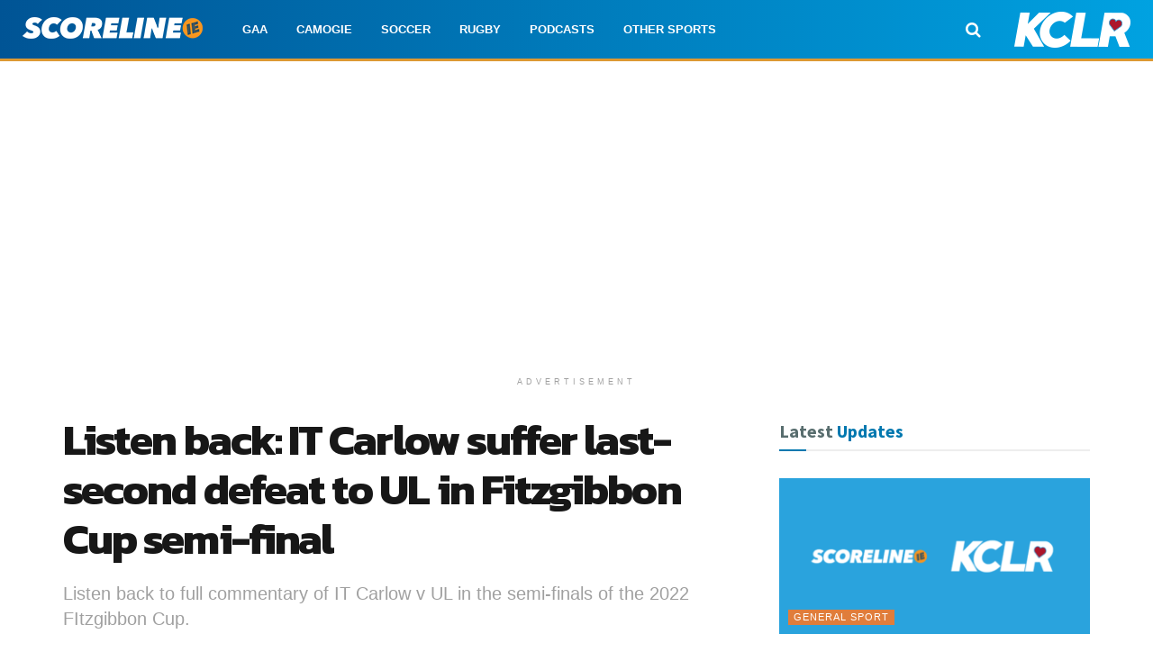

--- FILE ---
content_type: text/html; charset=utf-8
request_url: https://www.google.com/recaptcha/api2/aframe
body_size: 267
content:
<!DOCTYPE HTML><html><head><meta http-equiv="content-type" content="text/html; charset=UTF-8"></head><body><script nonce="eimOOc4i_X3dRaZUNp-EBQ">/** Anti-fraud and anti-abuse applications only. See google.com/recaptcha */ try{var clients={'sodar':'https://pagead2.googlesyndication.com/pagead/sodar?'};window.addEventListener("message",function(a){try{if(a.source===window.parent){var b=JSON.parse(a.data);var c=clients[b['id']];if(c){var d=document.createElement('img');d.src=c+b['params']+'&rc='+(localStorage.getItem("rc::a")?sessionStorage.getItem("rc::b"):"");window.document.body.appendChild(d);sessionStorage.setItem("rc::e",parseInt(sessionStorage.getItem("rc::e")||0)+1);localStorage.setItem("rc::h",'1769998853145');}}}catch(b){}});window.parent.postMessage("_grecaptcha_ready", "*");}catch(b){}</script></body></html>